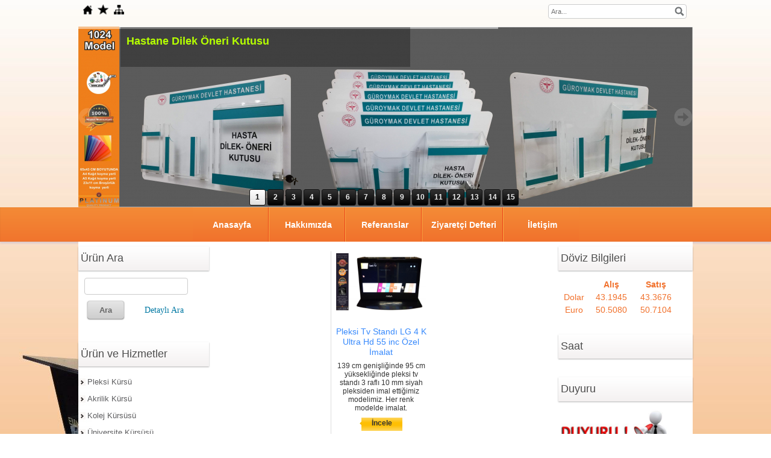

--- FILE ---
content_type: text/html; charset=UTF-8
request_url: https://www.pleksisepeti.net/?product=4286459&pt=Pleksi+Tv+Stand%C4%B1
body_size: 6399
content:
<!DOCTYPE html>
                        <html lang="tr">
                        <!--[if lt IE 8]> <html lang="tr-TR" class="stnz_no-js ie6"> <![endif]-->
<head>
<title>Pleksi Tv Standı</title>
<meta http-equiv="X-UA-Compatible" content="IE=Edge;chrome=1" /><meta http-equiv="Content-Type" content="text/html; charset=UTF-8">
<meta name="keywords" content=""/>
<meta name="description" content=""/>
<link rel="shortcut icon" href="FileUpload/bs714723/favicon.ico" type="image/x-icon">



<!--[if lt IE 7]>						
							<script src="/templates/default/IE7.jgz">IE7_PNG_SUFFIX=".png";</script>
							<link href="/templates/default/ie6.css" rel="stylesheet" type="text/css" />
						<![endif]-->
<!--[if lt IE 8]>							
							<link href="/templates/default/ie7.css" rel="stylesheet" type="text/css" />
						<![endif]-->
<script type="text/javascript" src="/templates/js/js.js?v=3" ></script>
<script src="/cjs/jquery/1.8/jquery-1.8.3.min.jgz"></script>
<script src="/cjs/jquery.bxslider.min.js"></script>
<link href="/cjs/jquery.bxslider.css" rel="stylesheet" type="text/css" />

<link rel="stylesheet" href="/cjs/css/magnific-popup.css">
                                <link rel="stylesheet" href="/cjs/css/wookmark-main.css">
                                <script src="/cjs/js/imagesloaded.pkgd.min.js"></script>
                                <script src="/cjs/js/jquery.magnific-popup.min.js"></script>
                                <script src="/cjs/js/wookmark.js"></script><link rel="stylesheet" href="/cjs/banner_rotator/css/banner-rotator.min.css">
<script type="text/javascript" src="/cjs/banner_rotator/js/jquery.banner-rotator.min.js"></script>
<link rel="stylesheet" type="text/css" href="/cjs/sliders/rotator/css/wt-rotator.css"/>
<script type="text/javascript" src="/cjs/sliders/rotator/js/jquery.wt-rotator-prod.min.jgz"></script>

<meta name="google-site-verification" content="-t-7juE2HnqNR5JcqyzH0f9YD5b-nY4FoU5v2IoVNc8" />


<style>
    @import url("/assets/css/grid.css") screen and (max-width: 768px);
    @import url("/templates/tpl/97/stil.css") screen and (min-width: 769px);
    @import url("/assets/css/desktop.css") screen and (min-width: 769px);
    @import url("/assets/css/mobile.css") screen and (max-width: 768px);    
</style>
<meta name="viewport" content="width=device-width, initial-scale=1">
<script src="/assets/javascript/mobile/jquery.mobilemenu.js"></script><style type="text/css">body{ background-image: url(/FileUpload/bs714723/bg.jpg) !important; background-attachment: fixed; }</style>

<!--[if lt IE 8]>               
                    <style type="text/css">#stnz_middleContent{width:538px !important;}</style>         
                <![endif]-->

</head>

<body id="mobileTmp" class="tpl">

<div class="container" id="stnz_wrap">  
        <div id="stnz_containerTop">
        <div id="stnz_left_bg"></div>
        <div class="row" id="stnz_containerMiddle">
        <div class="grid_12" id="stnz_headerWrap"><script type="text/javascript">
                    $(function() {
                        $("#ust_icon_favorite").click(function() {
                            // Mozilla Firefox Bookmark
                            if ('sidebar' in window && 'addPanel' in window.sidebar) { 
                                window.sidebar.addPanel(location.href,document.title,"");
                            } else if( /*@cc_on!@*/false) { // IE Favorite
                                window.external.AddFavorite(location.href,document.title); 
                            } else { // webkit - safari/chrome
                                alert('Sık Kullanılanlara eklemek için '+(navigator.userAgent.toLowerCase().indexOf('mac') != - 1 ? 'Command/Cmd' : 'CTRL') + ' + D tuşlarına basınız.');
                            }
                        });
                        
                        $("#ust_login_button").click(function() {
                            $("#ust_uye_form").submit();                          
                        });
                        $("#ust_search").keyup(function(e) {
                            if (e.keyCode==13)                          
                            {
                                if ($(this).val().length > 2){
                                    $(location).attr('href','/?Syf=39&search='+$(this).val());
                                }else{
                                    alert('Lütfen en az 3 harf giriniz.');
                                }   
                            }
                        });
                        $("#search").click(function() {
                            if ($('#ust_search').val().length > 2){
                                    $(location).attr('href','/?Syf=39&search='+$('#ust_search').val());
                                }else{
                                    alert('Lütfen en az 3 harf giriniz.');
                                }                           
                        });
                        
                    });
                </script><div id="stnz_topModul"><div class="stnz_widget stnz_ust_modul_icons">
<div class="stnz_widgetContent"><ul id="ust_custom_icons"><li class="ust_custom_icons_li"><a href="/?SyfNmb=1" id="ust_icon_homepage"><img alt="Anasayfa" src="/templates/tpl/97/images//homepage.png" border="0"></a></li><li class="ust_custom_icons_li"><a href="#" id="ust_icon_favorite"><img alt="Favorilere Ekle" src="/templates/tpl/97/images//favorite.png" border="0"></a></li><li class="ust_custom_icons_li"><a href="/?Syf=20" id="ust_icon_sitemap"><img alt="Site Haritası" src="/templates/tpl/97/images//sitemap.png" border="0"></a></li></ul></div>
</div><!-- /widget -->

<div class="stnz_widget stnz_ust_modul_search">
<div class="stnz_widgetContent"><div><input type="text" id="ust_search" name="search" placeholder="Ara..."><div id="search_mercek"><img src="/images/search-glass.png" width="16" id="search"></div></div></div>
</div><!-- /widget -->

</div><div class="clear"></div><div class="grid_12" id="stnz_headerTop"></div><div id="stnz_header" style="background-image: none;"><style>#stnz_header{min-height:1px;}</style><div id="stnz_jsHeader">
<script type="text/javascript">
$(document).ready( function() {    
$(".jquery_header_container").wtRotator({
width:1020,
height:300,
transition_speed:1000,
block_size:50,
vert_size:50,
horz_size:50,
transition:"h.slide",
text_effect:"left",
tooltip_type:"image",
cpanel_align:"BC",
display_thumbs:true,
cpanel_position:"inside",
display_playbutton:false,
display_dbuttons:false,
display_timer:true,
thumb_width:25,
thumb_height:25,
display_thumbimg:false,
display_numbers:true,
mouseover_pause:true,
text_mouseover:false,
cpanel_mouseover:false,
display_side_buttons:true,
auto_start:true,
delay:6000,
button_width:0,
button_height:0,
button_margin:3,        
text_sync:true,
shuffle:false,
block_delay:15,
vstripe_delay:73,
hstripe_delay:183,          
auto_center:true
});
});
</script>
<div class="jquery_header_container"> 
<div class="wt-rotator">
<div class="screen"></div>
<div class="c-panel">
<div class="thumbnails">
<ul><li><a href="/FileUpload/bs714723/HeaderImages/crop/316572.jpg"><img src="/FileUpload/bs714723/HeaderImages/thumb/316572.jpg"/></a><a href="http://www.pleksisepeti.net/?newUrun=1&Id=2141248&CatId=bs714723&Fstate=&/Hastane-%C3%96neri--%C5%9Eikayet-Kutusu"></a><div id="resim-desc316572" style="top: 1px; left: 70px; min-width: 250px; width: 481px; height: 65px; position: absolute;" class="resim-desc"><div class="resim-inner-bg" style="opacity: 0.3;"></div><div class="resim-inner-text" style="width: 461px; height: 45px;"><ul class="header_text"><li class="header_text_header">Hastane Dilek Öneri Kutusu
</li><li class="header_text_content"></li></ul></div></div></li><li><a href="/FileUpload/bs714723/HeaderImages/crop/307819.jpg"><img src="/FileUpload/bs714723/HeaderImages/thumb/307819.jpg"/></a><a href="http://www.pleksisepeti.net/?newUrun=1&Id=2092112&CatId=bs714723&Fstate=&/Pleksi-%C3%87ekili%C5%9F-Kutusu-25x25-cm."></a></li><li><a href="/FileUpload/bs714723/HeaderImages/crop/327891.jpg"><img src="/FileUpload/bs714723/HeaderImages/thumb/327891.jpg"/></a><a href="http://www.pleksisepeti.net/?newUrun=1&Id=2208696&CatId=bs714723&Fstate=&/Pleksi-Usb-Flash-Bellek-Ta%C5%9F%C4%B1ma-%C3%87antas%C4%B1-"></a></li><li><a href="/FileUpload/bs714723/HeaderImages/crop/292814.jpg"><img src="/FileUpload/bs714723/HeaderImages/thumb/292814.jpg"/></a><a href="http://www.pleksisepeti.net/?newUrun=1&Id=1917383&CatId=bs714723&Fstate=&/Dilek-ve-%C3%96neri-Kutusu-"></a></li><li><a href="/FileUpload/bs714723/HeaderImages/crop/289342.jpg"><img src="/FileUpload/bs714723/HeaderImages/thumb/289342.jpg"/></a><a href="http://www.pleksisepeti.net/?newUrun=1&Id=1892468&CatId=bs714723&Fstate=&/Ramak-Kala-Kutusu"></a></li><li><a href="/FileUpload/bs714723/HeaderImages/crop/285266.jpg"><img src="/FileUpload/bs714723/HeaderImages/thumb/285266.jpg"/></a><a href="http://www.pleksisepeti.net/?newUrun=1&Id=1866339&CatId=bs714723&Fstate=&/Ramak-Kala--%C3%96neri-Kutusu"></a></li><li><a href="/FileUpload/bs714723/HeaderImages/crop/282694.jpg"><img src="/FileUpload/bs714723/HeaderImages/thumb/282694.jpg"/></a><a href="http://www.pleksisepeti.net/?newUrun=1&Id=1852809&CatId=bs714723&Fstate=&/Pleksi--Beyaz-%C3%96neri-%C5%9Eikayet-Kutusu"></a></li><li><a href="/FileUpload/bs714723/HeaderImages/crop/227156.jpg"><img src="/FileUpload/bs714723/HeaderImages/thumb/227156.jpg"/></a><a href="http://www.pleksisepeti.net/?newUrun=1&Id=1589304&CatId=bs714723&Fstate=&/%C3%96neri-%C5%9Eikayet-Kutusu"></a></li><li><a href="/FileUpload/bs714723/HeaderImages/crop/314468.jpg"><img src="/FileUpload/bs714723/HeaderImages/thumb/314468.jpg"/></a><a href="http://www.pleksisepeti.net/?newUrun=1&Id=2131912&CatId=bs714723&Fstate=&/Kimlik-Dizme-D%C3%B6nerli-%C3%87ift-katl%C4%B1-100-l%C3%BCk."></a></li><li><a href="/FileUpload/bs714723/HeaderImages/crop/323224.jpg"><img src="/FileUpload/bs714723/HeaderImages/thumb/323224.jpg"/></a><a href="http://www.pleksisepeti.net/?newUrun=1&Id=2178710&CatId=bs714723&Fstate=&/Kimlik-Dizme-Stand%C4%B1-100-l%C3%BCk."></a></li><li><a href="/FileUpload/bs714723/HeaderImages/crop/286597.jpg"><img src="/FileUpload/bs714723/HeaderImages/thumb/286597.jpg"/></a><a href="http://www.pleksisepeti.net/?newUrun=1&Id=1875792&CatId=bs714723&Fstate=&/Kimlik-Dizme-Stand%C4%B1"></a></li><li><a href="/FileUpload/bs714723/HeaderImages/crop/318419.jpg"><img src="/FileUpload/bs714723/HeaderImages/thumb/318419.jpg"/></a><a href="http://www.pleksisepeti.net/?newUrun=1&Id=2150683&CatId=bs714723&Fstate=&/Covid-19-Akrilik-Numune-Koyma-kutular%C4%B1"></a></li><li><a href="/FileUpload/bs714723/HeaderImages/crop/252099.jpg"><img src="/FileUpload/bs714723/HeaderImages/thumb/252099.jpg"/></a><a href="http://www.pleksisepeti.net/?newUrun=1&Id=1704496&CatId=bs714723&Fstate=&/Tekli-%C3%96neri-%C5%9Eikayet-Kutusu-1006"></a></li><li><a href="/FileUpload/bs714723/HeaderImages/crop/233659.jpg"><img src="/FileUpload/bs714723/HeaderImages/thumb/233659.jpg"/></a><a href="http://www.pleksisepeti.net/?newUrun=1&Id=1624965&CatId=bs714723&Fstate=&/Pleksi-Kilitli-Dilek-%C3%96neri-%C5%9Eikeyet-Kutusu"></a></li><li><a href="/FileUpload/bs714723/HeaderImages/crop/269848.jpg"><img src="/FileUpload/bs714723/HeaderImages/thumb/269848.jpg"/></a><a href="https://www.pleksikursu.com/?newUrun=1&Id=1788793&CatId=bs434004&Fstate=&/Bah%C3%A7elievler-Belediyesi-6237-S-%C4%B1%C5%9F%C4%B1kl%C4%B1-K%C3%BCrs%C3%BC"></a></li></ul>
</div>
<div class="buttons"><div class="prev-btn"></div><div class="play-btn"></div><div class="next-btn"></div></div> 
</div>
</div> 
</div></div><!-- /jsHeader --></div><div class="grid_12" id="stnz_headerFooter" style="margin-top:0;"></div><!-- /header --><script type="text/javascript">
                    $(function() {
                        $("#ust-menu-search").keyup(function(e) {
                            if (e.keyCode==13)                          
                            {
                                if ($(this).val().length > 2){
                                    $(location).attr('href','/?Syf=39&search='+$(this).val());
                                }else{
                                    alert('Lütfen en az 3 harf giriniz.');
                                }   
                            }
                        });
                        
                        $("#search-ust").click(function() {
                            if ($('#ust-menu-search').val().length > 2){
                                    $(location).attr('href','/?Syf=39&search='+$('#ust-menu-search').val());
                                }else{
                                    alert('Lütfen en az 3 harf giriniz.');
                                }                           
                        });
                        
                    });
                </script><div class="grid_12 mobile-menu" id="topMenu"><style>@import url("/templates/tpl/97/menucss/default.css") screen and (min-width: 769px);</style><div class="stnz_widget stnz_ust_menu97">
<div class="stnz_widgetContent"><div class="stnz_dropdown97_root stnz_dropdown97_root_center"><div id="ust_menu_root"><nav><ul class="sf-menu stnz_dropdown97 stnz_dropdown97-horizontal" id="nav" data-title="Menu">
		
			<li><a class="root"  href="https://www.pleksisepeti.net/?SyfNmb=1&pt=Anasayfa" rel="alternate" hreflang="tr">Anasayfa</a></li>
			<li><a class="root"  href="https://www.pleksisepeti.net/?SyfNmb=2&pt=Hakk%C4%B1m%C4%B1zda" rel="alternate" hreflang="tr">Hakkımızda</a></li>
			<li><a class="root"  href="https://www.pleksisepeti.net/?SyfNmb=4&pt=Referanslar" rel="alternate" hreflang="tr">Referanslar</a></li>
			<li><a class="root"  href="https://www.pleksisepeti.net/?Syf=0&pt=Ziyaret%C3%A7i+Defteri" rel="alternate" hreflang="tr">Ziyaretçi Defteri</a></li>
			<li><a class="root"  href="https://www.pleksisepeti.net/?SyfNmb=3&pt=%C4%B0leti%C5%9Fim" rel="alternate" hreflang="tr">İletişim</a></li></ul></nav></div></div></div>
</div><!-- /widget -->

</div><!-- /topMenu --></div><div id="stnz_content"><div class="grid_12" id="stnz_leftContent"><div class="stnz_widget"><div class="stnz_widget stnz_product_search">
<div class="stnz_widgetTitle"><div class="stnz_widgetTitle_text">Ürün Ara</div></div>
<div class="stnz_widgetContent">
            <form name="urun_arama" action="/?Syf=21" method="post">
            <input name="aranacak" class="UyeGirisi" size="19" maxlength="150">
            <input class="UyeGirisi" name="gonder2" value=" Ara " type="submit">
            <a href="/?Syf=21&pt=Ürün Ara">Detaylı Ara</a></form></div>
<div class="stnz_widgetFooter"></div>
</div><!-- /widget -->

<div class="stnz_widget stnz_menu">
<div class="stnz_widgetTitle"><div class="stnz_widgetTitle_text">Ürün ve Hizmetler</div></div>
<div class="stnz_widgetContent"><ul class="sf-menu stnz_dropdown97 stnz_dropdown97-vertical" id="nav883180" data-title="Ürün ve Hizmetler">
				
					<li><a class="root"  href="https://www.pleksisepeti.net?product=3636287&pt=Pleksi+K%C3%BCrs%C3%BC" rel="alternate" hreflang="tr">Pleksi Kürsü</a></li>
					<li><a class="root"  href="https://www.pleksisepeti.net?product=3636288&pt=Akrilik+K%C3%BCrs%C3%BC" rel="alternate" hreflang="tr">Akrilik Kürsü</a></li>
					<li><a class="root"  href="https://www.pleksisepeti.net?product=3636289&pt=Kolej+K%C3%BCrs%C3%BCs%C3%BC" rel="alternate" hreflang="tr">Kolej Kürsüsü</a></li>
					<li><a class="root"  href="https://www.pleksisepeti.net?product=3636290&pt=%C3%9Cniversite+K%C3%BCrs%C3%BCs%C3%BC" rel="alternate" hreflang="tr">Üniversite Kürsüsü</a></li>
					<li><a class="root"  href="https://www.pleksisepeti.net?product=3636291&pt=Konu%C5%9Fma+K%C3%BCrs%C3%BCs%C3%BC" rel="alternate" hreflang="tr">Konuşma Kürsüsü</a></li>
					<li><a class="root"  href="https://www.pleksisepeti.net?product=3636292&pt=K%C3%BCrs%C3%BC+Modelleri" rel="alternate" hreflang="tr">Kürsü Modelleri</a></li>
					<li><a class="root"  href="https://www.pleksisepeti.net?product=3636293&pt=K%C3%BCrs%C3%BC+Fiyatlar%C4%B1" rel="alternate" hreflang="tr">Kürsü Fiyatları</a></li>
					<li><a class="root"  href="https://www.pleksisepeti.net?product=3636295&pt=%C4%B0mza+K%C3%BCrs%C3%BCs%C3%BC" rel="alternate" hreflang="tr">İmza Kürsüsü</a></li>
					<li><a class="root"  href="https://www.pleksisepeti.net?product=3636296&pt=An%C4%B1+K%C3%BCrs%C3%BCs%C3%BC" rel="alternate" hreflang="tr">Anı Kürsüsü</a></li>
					<li><a class="root"  href="https://www.pleksisepeti.net?product=3636297&pt=Nikah+K%C3%BCrs%C3%BCs%C3%BC" rel="alternate" hreflang="tr">Nikah Kürsüsü</a></li>
					<li><a class="root"  href="https://www.pleksisepeti.net?product=3636298&pt=Organizasyon+K%C3%BCrs%C3%BCs%C3%BC" rel="alternate" hreflang="tr">Organizasyon Kürsüsü</a></li>
					<li><a class="root"  href="https://www.pleksisepeti.net?product=3636299&pt=%C5%9Eeffaf+K%C3%BCrs%C3%BC" rel="alternate" hreflang="tr">Şeffaf Kürsü</a></li>
					<li><a class="root"  href="https://www.pleksisepeti.net?product=3636300&pt=I%C5%9F%C4%B1kl%C4%B1+K%C3%BCrs%C3%BC+Modeli" rel="alternate" hreflang="tr">Işıklı Kürsü Modeli</a></li>
					<li><a class="root"  href="https://www.pleksisepeti.net?product=3636301&pt=Okul+K%C3%BCrs%C3%BCleri" rel="alternate" hreflang="tr">Okul Kürsüleri</a></li>
					<li><a class="root"  href="https://www.pleksisepeti.net?product=3636302&pt=Kolej+K%C3%BCrs%C3%BCleri" rel="alternate" hreflang="tr">Kolej Kürsüleri</a></li>
					<li><a class="root"  href="https://www.pleksisepeti.net?product=3703133&pt=Dilek+%C5%9Eikayet+ve+%C3%96neri+kutusu" rel="alternate" hreflang="tr">Dilek Şikayet ve Öneri kutusu</a></li>
					<li><a class="root"  href="https://www.pleksisepeti.net?product=3727491&pt=Pleksi+Sehpa" rel="alternate" hreflang="tr">Pleksi Sehpa</a></li>
					<li><a class="root"  href="https://www.pleksisepeti.net?product=3727533&pt=Pleksi+%C3%87ekili%C5%9F+Kutusu+" rel="alternate" hreflang="tr">Pleksi Çekiliş Kutusu </a></li>
					<li><a class="root"  href="https://www.pleksisepeti.net?product=3727698&pt=Pleksi+Foto%C4%9Fraf+%C3%87er%C3%A7evesi" rel="alternate" hreflang="tr">Pleksi Fotoğraf Çerçevesi</a></li>
					<li><a class="root"  href="https://www.pleksisepeti.net?product=4192030&pt=Pleksi+Kitapl%C4%B1k" rel="alternate" hreflang="tr">Pleksi Kitaplık</a></li>
					<li><a class="root"  href="https://www.pleksisepeti.net?product=4243742&pt=Pleksi+Tablet+Stand%C4%B1" rel="alternate" hreflang="tr">Pleksi Tablet Standı</a></li>
					<li><a class="root"  href="https://www.pleksisepeti.net?product=4273163&pt=Belediye+K%C3%BCrs%C3%BCleri" rel="alternate" hreflang="tr">Belediye Kürsüleri</a></li>
					<li><a class="root"  href="https://www.pleksisepeti.net?product=4286459&pt=Pleksi+Tv+Stand%C4%B1" rel="alternate" hreflang="tr">Pleksi Tv Standı</a></li>
					<li><a class="root"  href="https://www.pleksisepeti.net?product=4543147&pt=%C3%96neri+%C5%9Eikayet+Kutusu" rel="alternate" hreflang="tr">Öneri Şikayet Kutusu</a></li>
					<li><a class="root"  href="https://www.pleksisepeti.net?product=5141531&pt=Kazaya+Ramak+Kala+Kutusu" rel="alternate" hreflang="tr">Kazaya Ramak Kala Kutusu</a></li>
					<li><a class="root"  href="https://www.pleksisepeti.net?product=5253646&pt=Kart+Vizit+ve+Kimlik+Dizme+Stand%C4%B1" rel="alternate" hreflang="tr">Kart Vizit ve Kimlik Dizme Standı</a></li>
					<li><a class="root"  href="https://www.pleksisepeti.net?product=5258312&pt=Pleksi+Ayakl%C4%B1+Ba%C4%9F%C4%B1%C5%9F+Kutusu" rel="alternate" hreflang="tr">Pleksi Ayaklı Bağış Kutusu</a></li>
					<li><a class="root"  href="https://www.pleksisepeti.net?product=5319270&pt=Ramak+Kala+Kutusu" rel="alternate" hreflang="tr">Ramak Kala Kutusu</a></li>
					<li><a class="root"  href="https://www.pleksisepeti.net?product=5616314&pt=%C5%9Eeffaf+%C3%96neri+Kutusu" rel="alternate" hreflang="tr">Şeffaf Öneri Kutusu</a></li>
					<li><a class="root"  href="https://www.pleksisepeti.net?product=5637582&pt=Ramak+kala+ve+%C3%96neri+kutusu" rel="alternate" hreflang="tr">Ramak kala ve Öneri kutusu</a></li>
					<li><a class="root"  href="https://www.pleksisepeti.net?product=5816725&pt=20+mm+Pleksi+Ayakl%C4%B1+Y%C3%B6nlendirme" rel="alternate" hreflang="tr">20 mm Pleksi Ayaklı Yönlendirme</a></li>
					<li><a class="root"  href="https://www.pleksisepeti.net?product=5816757&pt=Hasta+Tan%C4%B1mlayac%C4%B1+Pleksi+Cep" rel="alternate" hreflang="tr">Hasta Tanımlayacı Pleksi Cep</a></li>
					<li><a class="root"  href="https://www.pleksisepeti.net?product=5916800&pt=Pleksi+Numarat%C3%B6r+Masa%C3%BCst%C3%BC" rel="alternate" hreflang="tr">Pleksi Numaratör Masaüstü</a></li>
					<li><a class="root"  href="https://www.pleksisepeti.net?product=5916805&pt=Pleksi+Bro%C5%9F%C3%B6rl%C3%BCkler" rel="alternate" hreflang="tr">Pleksi Broşörlükler</a></li>
					<li><a class="root"  href="https://www.pleksisepeti.net?product=5942133&pt=Ay%C4%B1n+Eleman%C4%B1+Panosu" rel="alternate" hreflang="tr">Ayın Elemanı Panosu</a></li>
					<li><a class="root"  href="https://www.pleksisepeti.net?product=6091886&pt=Hastane+%C3%96neri+Kutusu" rel="alternate" hreflang="tr">Hastane Öneri Kutusu</a></li>
					<li><a class="root"  href="https://www.pleksisepeti.net?product=6239278&pt=Hastane+Covid-19+Numune+Alma+Kutular%C4%B1" rel="alternate" hreflang="tr">Hastane Covid-19 Numune Alma Kutuları</a></li>
					<li><a class="root"  href="https://www.pleksisepeti.net?product=6290284&pt=Hastane+Bilgilendirme+Panosu" rel="alternate" hreflang="tr">Hastane Bilgilendirme Panosu</a></li>
					<li><a class="root"  href="https://www.pleksisepeti.net?product=6296093&pt=G%C4%B1da+G%C3%BCvenli%C4%9Fi+Bilgilendirme+Kutusu" rel="alternate" hreflang="tr">Gıda Güvenliği Bilgilendirme Kutusu</a></li>
					<li><a class="root"  href="https://www.pleksisepeti.net?product=6309700&pt=Kap%C4%B1+Numaralar%C4%B1" rel="alternate" hreflang="tr">Kapı Numaraları</a></li>
					<li><a class="root"  href="https://www.pleksisepeti.net?product=6389339&pt=Plastik+Kart+%C4%B0malat%C4%B1" rel="alternate" hreflang="tr">Plastik Kart İmalatı</a></li>
					<li><a class="root"  href="https://www.pleksisepeti.net?product=6396656&pt=D%C3%B6nerli+Kimlik+Dizme+Stand%C4%B1" rel="alternate" hreflang="tr">Dönerli Kimlik Dizme Standı</a></li>
					<li><a class="root"  href="https://www.pleksisepeti.net?product=6406107&pt=Pleksi+%C3%96zel+%C4%B0malat+%C3%9Cr%C3%BCnler" rel="alternate" hreflang="tr">Pleksi Özel İmalat Ürünler</a></li>
					<li><a class="root"  href="https://www.pleksisepeti.net?product=6410866&pt=G%C3%B6r%C3%BC%C5%9F+ve+%C3%96neri+Kutusu" rel="alternate" hreflang="tr">Görüş ve Öneri Kutusu</a></li></ul></div>
<div class="stnz_widgetFooter"></div>
</div><!-- /widget -->

<div class="stnz_widget stnz_menu">
<div class="stnz_widgetTitle"><div class="stnz_widgetTitle_text">Videolar</div></div>
<div class="stnz_widgetContent"><ul class="sf-menu stnz_dropdown97 stnz_dropdown97-vertical" id="nav883181" data-title="Videolar">
				
					<li><a class="root"  href="https://www.pleksisepeti.net?Syf=24&video=4182846&pt=%C3%9Cr%C3%BCn+Videolar%C4%B1" rel="alternate" hreflang="tr">Ürün Videoları</a></li></ul></div>
<div class="stnz_widgetFooter"></div>
</div><!-- /widget -->

<div class="stnz_widget stnz_menu">
<div class="stnz_widgetTitle"><div class="stnz_widgetTitle_text">Linkler</div></div>
<div class="stnz_widgetContent"><ul class="sf-menu stnz_dropdown97 stnz_dropdown97-vertical" id="nav883182" data-title="Linkler">
				
					<li><a class="root"  href="http://www.pleksikursu.com " rel="alternate" hreflang="tr">www.pleksikursu.com</a></li>
					<li><a class="root"  href="http://www.pleksikursu.net" rel="alternate" hreflang="tr">www.pleksikursu.net</a></li></ul></div>
<div class="stnz_widgetFooter"></div>
</div><!-- /widget -->

<div class="stnz_widget stnz_sitemap">
<div class="stnz_widgetTitle"><div class="stnz_widgetTitle_text">Site Haritası</div></div>
<div class="stnz_widgetContent"><div class="stnz_siteMapWidgetContent"><a href="/?Syf=20&pt=Site Haritası">Site Haritası</a></div></div>
<div class="stnz_widgetFooter"></div>
</div><!-- /widget -->

</div></div><!-- /leftContent --><div id="stnz_middleContent" class="grid_12 stnz_coklu stnz_sol_var stnz_sag_var"><div class="stnz_pageTitle"><h2><span>Pleksi Tv Standı</span></h2></div><link rel="stylesheet" type="text/css" href="/cjs/lightbox/0.5/jquery.lightbox-0.5.css" media="screen" />          
                <script type="text/javascript" src="/cjs/lightbox/0.5/jquery.lightbox-0.5.js"></script><script type="text/javascript">
            $(function() {
                $('.gallery').click(function(){             
                    var galeri = $(this).parent().attr('class');                
                    $('.'+galeri).lightBox({
                        imageLoading: '/cjs/lightbox/0.5/images/loading.gif',
                        imageBtnClose: '/cjs/lightbox/0.5/images/close.png',
                        imageBtnPrev: '/cjs/lightbox/0.5/images/prev.gif',
                        imageBtnNext: '/cjs/lightbox/0.5/images/next.gif',
                        imageBlank: '/cjs/lightbox/0.5/images/lightbox-blank.gif',
                        txtImage: 'Resim',
                        txtOf: '/'
                    });
                });         
            });
            </script><style>    
                        @import url("/assets/css/urun_themes/desktop_standart.css") screen and (min-width: 769px);
                        @import url("/assets/css/urun_themes/mobile_standart.css") screen and (max-width: 768px);    
                    </style><div class="product-list">
<div class="product-item"><div class="product-left-image"><a class="gallery-1634306" href="FileUpload/bs714723/UrunResim/37350327.jpg" title="" rel="lightbox[0]"><img class="gallery" src="FileUpload/bs714723/UrunResim/37350327.jpg" alt=""></a><a class="gallery-1634306" href="FileUpload/bs714723/UrunResim/37350328.jpg" rel="lightbox[1]" title=""></a>
<a class="gallery-1634306" href="FileUpload/bs714723/UrunResim/37350329.jpg" rel="lightbox[2]" title=""></a>
</div><div class="product-properties">
                        <div class="urun-baslik"><a href="http://www.pleksisepeti.net/?newUrun=1&Id=1634306&CatId=bs714723&Fstate=&/Pleksi-Tv-Standı--LG-4-K-Ultra-Hd-55-inc-Özel-İmalat">Pleksi Tv Standı  LG 4 K Ultra Hd 55 inc Özel İmalat</a></div><br>
                        <div class="urun-ozellik">139 cm genişliğinde 95 cm yüksekliğinde pleksi tv standı 3 raflı 10 mm siyah pleksiden imal ettiğimiz modelimiz. Her renk modelde imalat. </div>
                      </div>
                      <div class="money-review"><div class="product-review"><div class="product-review-img"></div><div class="product-review-button"><a class="product-review-a" href="http://www.pleksisepeti.net/?newUrun=1&Id=1634306&CatId=bs714723&Fstate=&/Pleksi-Tv-Standı--LG-4-K-Ultra-Hd-55-inc-Özel-İmalat">İncele</a></div>
                           </div>
                           </div>                           
                         </div></div><div style="clear:both;"></div></div><!-- /middleContent --><div class="grid_12" id="stnz_rightContent"><div class="stnz_widget"><div class="stnz_widget stnz_doviz">
<div class="stnz_widgetTitle"><div class="stnz_widgetTitle_text">Döviz Bilgileri</div></div>
<div class="stnz_widgetContent">
        <table class="stnz_exchanceRates">
            <tr><th></th><th class="stnz_tableCaption">Alış</th><th class="stnz_tableCaption">Satış</th></tr>
            <tr><td class="stnz_dovizCaption">Dolar</td><td class="stnz_dovizContent">43.1945</td><td class="stnz_dovizContent">43.3676</td></tr>
            <tr><td class="stnz_dovizCaption">Euro</td><td class="stnz_dovizContent">50.5080</td><td class="stnz_dovizContent">50.7104</td></tr>
        </table></div>
<div class="stnz_widgetFooter"></div>
</div><!-- /widget -->

<div class="stnz_widget stnz_saat">
<div class="stnz_widgetTitle"><div class="stnz_widgetTitle_text">Saat</div></div>
<div class="stnz_widgetContent">
<script type="text/javascript" src="/cjs/js/swfobject.js"></script>

<script type="text/javascript">
				var flashvars = {};
				var params = {};
				var attributes = {};
				params.wmode = "transparent";
				swfobject.embedSWF("/lib/swf/saatler/clock72.swf", "SaatModul72", "140", "140", "9.0.0","expressInstall.swf", flashvars, params, attributes );</script>
<div id="SaatModul72"></div>
</div>
<div class="stnz_widgetFooter"></div>
</div><!-- /widget -->

<div class="stnz_widget stnz_reklam_blok">
<div class="stnz_widgetTitle"><div class="stnz_widgetTitle_text">Duyuru</div></div>
<div class="stnz_widgetContent"><img src="../FileUpload/bs714723/File/duyuru.jpg" width="198" height="85" alt=" " /><br /><br />Sitemizden satınalınan &uuml;r&uuml;nlerin<br />montaj aparatları dahil değildir.<br /><span style="background-color: #ffffff; color: #800000;"><strong>TEL : 0212 210 26 78 - 0532 346 06 85</strong></span><br /><br /><strong><a href="https://wa.me/905323460685"><img src="../FileUpload/bs714723/File/whatsapp-club-prive.jpg" width="117" height="70" alt=" " /><br /></a></strong></div>
<div class="stnz_widgetFooter"></div>
</div><!-- /widget -->

</div></div><!-- /rightContent> --></div><!-- /content -->     
    </div><!-- /containerMiddle -->
    <div id="stnz_right_bg"></div>
    </div><!-- /containerTop -->
</div> <!-- /wrap --><div class="grid_12" id="stnz_footer"></div><!-- /footer --><!--[if lt IE 8]> 
    <script type="text/javascript">           
        document.getElementById('stnz_left_bg').style.display = 'none';
        document.getElementById('stnz_right_bg').style.display = 'none';
    </script>
    <![endif]--></html>